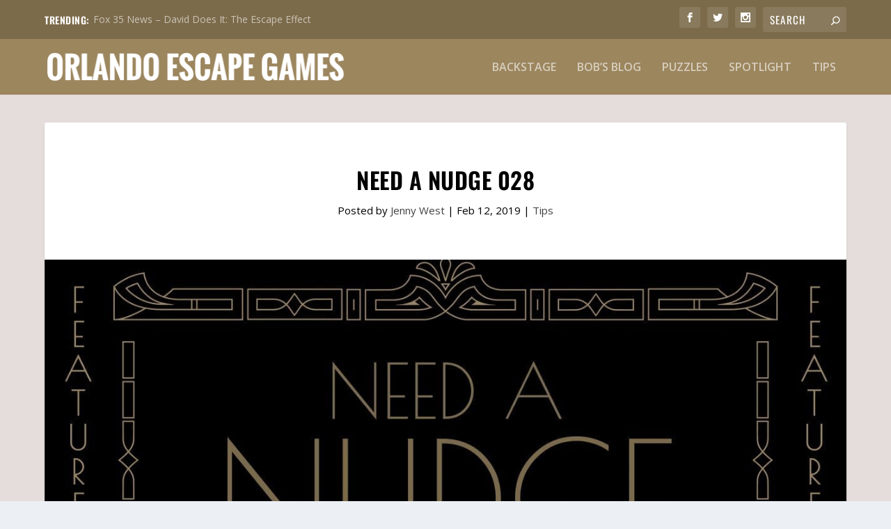

--- FILE ---
content_type: text/html; charset=UTF-8
request_url: https://orlandoescapegames.com/need-a-nudge-028/
body_size: 5618
content:
<!DOCTYPE html>
<!--[if IE 6]>
<html id="ie6" lang="en-US">
<![endif]-->
<!--[if IE 7]>
<html id="ie7" lang="en-US">
<![endif]-->
<!--[if IE 8]>
<html id="ie8" lang="en-US">
<![endif]-->
<!--[if !(IE 6) | !(IE 7) | !(IE 8)  ]><!-->
<html lang="en-US">
<!--<![endif]-->
<head>
	<meta charset="UTF-8" />
			
	<meta http-equiv="X-UA-Compatible" content="IE=edge">
	<link rel="pingback" href="https://orlandoescapegames.com/xmlrpc.php" />

		<!--[if lt IE 9]>
	<script src="https://orlandoescapegames.com/wp-content/themes/extra/scripts/ext/html5.js" type="text/javascript"></script>
	<![endif]-->

	<script type="text/javascript">
		document.documentElement.className = 'js';
	</script>

	<script>var et_site_url='https://orlandoescapegames.com';var et_post_id='1212';function et_core_page_resource_fallback(a,b){"undefined"===typeof b&&(b=a.sheet.cssRules&&0===a.sheet.cssRules.length);b&&(a.onerror=null,a.onload=null,a.href?a.href=et_site_url+"/?et_core_page_resource="+a.id+et_post_id:a.src&&(a.src=et_site_url+"/?et_core_page_resource="+a.id+et_post_id))}
</script><title>Need A Nudge 028 | Orlando Escape Games</title>
<meta name='robots' content='max-image-preview:large' />

<meta content="Orlando Escape Games Child Theme v.4.0" name="generator"/><link rel='stylesheet' id='wp-block-library-css' href='https://orlandoescapegames.com/wp-includes/css/dist/block-library/style.min.css?ver=6.1.9' type='text/css' media='all' />
<link rel='stylesheet' id='classic-theme-styles-css' href='https://orlandoescapegames.com/wp-includes/css/classic-themes.min.css?ver=1' type='text/css' media='all' />
<link rel='stylesheet' id='parent-style-css' href='https://orlandoescapegames.com/wp-content/themes/extra/style.css?ver=6.1.9' type='text/css' media='all' />
<link rel='stylesheet' id='oegames_css-css' href='https://orlandoescapegames.com/wp-content/themes/oegames/oegames.css?ver=1.0' type='text/css' media='all' />
<link rel='stylesheet' id='extra-style-css' href='https://orlandoescapegames.com/wp-content/themes/oegames/style.css?ver=6.1.9' type='text/css' media='all' />
<link rel='stylesheet' id='et-builder-googlefonts-cached-css' href='https://orlandoescapegames.com/wp-content/cache/perfmatters/orlandoescapegames.com/fonts/44a341de464a.google-fonts.min.css' type='text/css' media='all' />
<script type='text/javascript' src='https://orlandoescapegames.com/wp-includes/js/jquery/jquery.min.js?ver=3.6.1' id='jquery-core-js'></script>
<script type='text/javascript' src='https://orlandoescapegames.com/wp-includes/js/jquery/jquery-migrate.min.js?ver=3.3.2' id='jquery-migrate-js'></script>
<script type='text/javascript' id='et-core-api-spam-recaptcha-js-extra'>
/* <![CDATA[ */
var et_core_api_spam_recaptcha = {"site_key":"","page_action":{"action":"needanudge028"}};
/* ]]> */
</script>
<script type='text/javascript' src='https://orlandoescapegames.com/wp-content/themes/extra/core/admin/js/recaptcha.js?ver=6.1.9' id='et-core-api-spam-recaptcha-js'></script>
<link rel="wlwmanifest" type="application/wlwmanifest+xml" href="https://orlandoescapegames.com/wp-includes/wlwmanifest.xml" />
<link rel="canonical" href="https://orlandoescapegames.com/need-a-nudge-028/" />
<link rel="alternate" type="application/json+oembed" href="https://orlandoescapegames.com/wp-json/oembed/1.0/embed?url=https%3A%2F%2Forlandoescapegames.com%2Fneed-a-nudge-028%2F" />
<link rel="alternate" type="text/xml+oembed" href="https://orlandoescapegames.com/wp-json/oembed/1.0/embed?url=https%3A%2F%2Forlandoescapegames.com%2Fneed-a-nudge-028%2F&#038;format=xml" />
<link href="[data-uri]" rel="icon" type="image/x-icon" /><meta name="viewport" content="width=device-width, initial-scale=1.0, maximum-scale=1.0, user-scalable=1" /><link rel="icon" href="https://orlandoescapegames.com/wp-content/uploads/cropped-logo_icon-black-1-32x32.png" sizes="32x32" />
<link rel="icon" href="https://orlandoescapegames.com/wp-content/uploads/cropped-logo_icon-black-1-192x192.png" sizes="192x192" />
<link rel="apple-touch-icon" href="https://orlandoescapegames.com/wp-content/uploads/cropped-logo_icon-black-1-180x180.png" />
<meta name="msapplication-TileImage" content="https://orlandoescapegames.com/wp-content/uploads/cropped-logo_icon-black-1-270x270.png" />
<link rel="stylesheet" id="et-core-unified-1212-cached-inline-styles" href="https://orlandoescapegames.com/wp-content/et-cache/1212/et-core-unified-1212-17607576049435.min.css" onerror="et_core_page_resource_fallback(this, true)" onload="et_core_page_resource_fallback(this)" /></head>
<body class="post-template-default single single-post postid-1212 single-format-standard et_extra et_pb_pagebuilder_layout et_fixed_nav et_pb_gutters3 et_primary_nav_dropdown_animation_Default et_secondary_nav_dropdown_animation_Default  et_includes_sidebar et-db et_minified_js et_minified_css">
	<div id="page-container" class="page-container">
				<!-- Header -->
		<header class="header left-right">
						<!-- #top-header -->
			<div id="top-header" style="">
				<div class="container">

					<!-- Secondary Nav -->
											<div id="et-secondary-nav" class="et-trending">
						
							<!-- ET Trending -->
							<div id="et-trending">

								<!-- ET Trending Button -->
								<a id="et-trending-button" href="#" title="">
									<span></span>
									<span></span>
									<span></span>
								</a>

								<!-- ET Trending Label -->
								<h4 id="et-trending-label">
									TRENDING:								</h4>

								<!-- ET Trending Post Loop -->
								<div id='et-trending-container'>
																											<div id="et-trending-post-1072" class="et-trending-post et-trending-latest">
											<a href="https://orlandoescapegames.com/fox-35-news-david-does-it-the-escape-effect/">Fox 35 News &#8211; David Does It: The Escape Effect</a>
										</div>
																									</div>
							</div>
							
												</div>
					
					<!-- #et-info -->
					<div id="et-info">

						
						<!-- .et-extra-social-icons -->
						<ul class="et-extra-social-icons" style="">
																																														<li class="et-extra-social-icon facebook">
									<a href="https://www.facebook.com/orlandoescapegames" class="et-extra-icon et-extra-icon-background-hover et-extra-icon-facebook"></a>
								</li>
																																															<li class="et-extra-social-icon twitter">
									<a href="https://twitter.com/orlandoescgames" class="et-extra-icon et-extra-icon-background-hover et-extra-icon-twitter"></a>
								</li>
																																																																																																																																																																																																										<li class="et-extra-social-icon instagram">
									<a href="https://www.instagram.com/orlandoescapegames" class="et-extra-icon et-extra-icon-background-hover et-extra-icon-instagram"></a>
								</li>
																																																																																																																																																																																																																																																																																																																																																																																																																																								</ul>
						
						<!-- .et-top-search -->
												<div class="et-top-search" style="">
							<form role="search" class="et-search-form" method="get" action="https://orlandoescapegames.com/">
			<input type="search" class="et-search-field" placeholder="Search" value="" name="s" title="Search for:" />
			<button class="et-search-submit"></button>
		</form>						</div>
						
						<!-- cart -->
											</div>
				</div><!-- /.container -->
			</div><!-- /#top-header -->

			
			<!-- Main Header -->
			<div id="main-header-wrapper">
				<div id="main-header" data-fixed-height="80">
					<div class="container">
					<!-- ET Ad -->
						
						
						<!-- Logo -->
						<a class="logo" href="https://orlandoescapegames.com/" data-fixed-height="51">
							<img src="https://orlandoescapegames.com/wp-content/uploads/logo_wide-white.png" alt="Orlando Escape Games" id="logo" />
						</a>

						
						<!-- ET Navigation -->
						<div id="et-navigation" class="">
							<ul id="et-menu" class="nav"><li id="menu-item-1358" class="menu-item menu-item-type-taxonomy menu-item-object-category menu-item-1358"><a href="https://orlandoescapegames.com/category/backstage/">Backstage</a></li>
<li id="menu-item-2073" class="menu-item menu-item-type-taxonomy menu-item-object-category menu-item-2073"><a href="https://orlandoescapegames.com/category/bobs-blog/">Bob&#8217;s Blog</a></li>
<li id="menu-item-1077" class="menu-item menu-item-type-taxonomy menu-item-object-category menu-item-1077"><a href="https://orlandoescapegames.com/category/puzzles/">Puzzles</a></li>
<li id="menu-item-1078" class="menu-item menu-item-type-taxonomy menu-item-object-category menu-item-1078"><a href="https://orlandoescapegames.com/category/spotlight/">Spotlight</a></li>
<li id="menu-item-1079" class="menu-item menu-item-type-taxonomy menu-item-object-category current-post-ancestor current-menu-parent current-post-parent menu-item-1079"><a href="https://orlandoescapegames.com/category/tips/">Tips</a></li>
</ul>							<div id="et-mobile-navigation">
			<span class="show-menu">
				<div class="show-menu-button">
					<span></span>
					<span></span>
					<span></span>
				</div>
				<p>Select Page</p>
			</span>
			<nav>
			</nav>
		</div> <!-- /#et-mobile-navigation -->						</div><!-- /#et-navigation -->
					</div><!-- /.container -->
				</div><!-- /#main-header -->
			</div><!-- /#main-header-wrapper -->

		</header>

				<div id="main-content">
		<div class="container">
		<div id="content-area" class="clearfix">
			<div class="et_pb_extra_column_main">
																<article id="post-1212" class="module single-post-module post-1212 post type-post status-publish format-standard has-post-thumbnail hentry category-tips tag-nudge et-has-post-format-content et_post_format-et-post-format-standard">
														<div class="post-header">
								<h1 class="entry-title">Need A Nudge 028</h1>
								<div class="post-meta vcard">
									<p>Posted by <a href="https://orlandoescapegames.com/author/jenny-west/" class="url fn" title="Posts by Jenny West" rel="author">Jenny West</a> | <span class="updated">Feb 12, 2019</span> | <a href="https://orlandoescapegames.com/category/tips/" rel="tag">Tips</a></p>
								</div>
							</div>
							
														<div class="post-thumbnail header">
								<img src="https://orlandoescapegames.com/wp-content/uploads/tip-028_orlando-escape-games-1280x640.jpg" alt="Need A Nudge 028" />							</div>
							
														
							<div class="post-wrap">
															<div class="post-content entry-content">
									<div id="et-boc" class="et-boc">
			
		<div class="et-l et-l--post">
			<div class="et_builder_inner_content et_pb_gutters3"><div class="et_pb_section et_pb_section_0 et_section_regular" >
				
				
				
				
					<div class="et_pb_row et_pb_row_0">
				<div class="et_pb_column et_pb_column_4_4 et_pb_column_0  et_pb_css_mix_blend_mode_passthrough et-last-child">
				
				
				<div class="et_pb_module et_pb_text et_pb_text_0  et_pb_text_align_left et_pb_bg_layout_light">
				
				
				<div class="et_pb_text_inner"><p style="text-align: center;"><em>&#8220;Need A Nudge&#8221; is a series of escape room tips designed by game hosts and experienced players.</em></p></div>
			</div> <!-- .et_pb_text --><div class="et_pb_module et_pb_divider et_pb_divider_0 et_pb_divider_position_ et_pb_space"><div class="et_pb_divider_internal"></div></div>
			</div> <!-- .et_pb_column -->
				
				
			</div> <!-- .et_pb_row --><div class="et_pb_row et_pb_row_1">
				<div class="et_pb_column et_pb_column_1_3 et_pb_column_1  et_pb_css_mix_blend_mode_passthrough">
				
				
				<div class="et_pb_module et_pb_number_counter et_pb_number_counter_0  et_pb_text_align_center et_pb_bg_layout_light et_pb_with_title" data-number-value="28" data-number-separator="">
				
				
				<div class="percent"  data-et-multi-view="{&quot;schema&quot;:{&quot;classes&quot;:{&quot;desktop&quot;:{&quot;add&quot;:[&quot;et_pb_with_title&quot;]},&quot;tablet&quot;:{&quot;remove&quot;:[&quot;et_pb_with_title&quot;]},&quot;hover&quot;:{&quot;remove&quot;:[&quot;et_pb_with_title&quot;]}}},&quot;slug&quot;:&quot;et_pb_number_counter&quot;}"><p><span class="percent-value"></span><span class="percent-sign"></span></p></div>
				<h3 class="title">Nudge 028</h3>
			</div><!-- .et_pb_number_counter -->
			</div> <!-- .et_pb_column --><div class="et_pb_column et_pb_column_2_3 et_pb_column_2  et_pb_css_mix_blend_mode_passthrough et-last-child">
				
				
				<div class="et_pb_module et_pb_text et_pb_text_1  et_pb_text_align_left et_pb_bg_layout_light">
				
				
				<div class="et_pb_text_inner"><h2><span data-sheets-value="{&quot;1&quot;:2,&quot;2&quot;:&quot;You may come back to things later.&quot;}" data-sheets-userformat="{&quot;2&quot;:513,&quot;3&quot;:&#091;null,0&#093;,&quot;12&quot;:0}">You may come back to things later.</span></h2></div>
			</div> <!-- .et_pb_text --><div class="et_pb_module et_pb_text et_pb_text_2  et_pb_text_align_left et_pb_bg_layout_light">
				
				
				<div class="et_pb_text_inner"><p><span data-sheets-value="{&quot;1&quot;:2,&quot;2&quot;:&quot;Often times, you will find something vital to gameplay that you will not be able to complete until later in the adventure.&quot;}" data-sheets-userformat="{&quot;2&quot;:769,&quot;3&quot;:&#091;null,0&#093;,&quot;11&quot;:4,&quot;12&quot;:0}">Often times, you will find something vital to gameplay that you will not be able to complete until later in the adventure.</span></p></div>
			</div> <!-- .et_pb_text -->
			</div> <!-- .et_pb_column -->
				
				
			</div> <!-- .et_pb_row -->
				
				
			</div> <!-- .et_pb_section -->		</div><!-- .et_builder_inner_content -->
	</div><!-- .et-l -->
	
			
		</div><!-- #et-boc -->
																			</div>
														</div>
														<div class="post-footer">
								<div class="social-icons ed-social-share-icons">
									<p class="share-title">Share:</p>
									
		
		
		
		
		
		
		<a href="http://www.facebook.com/sharer.php?u=https://orlandoescapegames.com/need-a-nudge-028/&#038;t=Need%20A%20Nudge%20028" class="social-share-link" title="Share &quot;Need A Nudge 028&quot; via Facebook" data-network-name="facebook" data-share-title="Need A Nudge 028" data-share-url="https://orlandoescapegames.com/need-a-nudge-028/">
				<span class="et-extra-icon et-extra-icon-facebook et-extra-icon-background-hover" ></span>
			</a><a href="http://twitter.com/intent/tweet?text=Need%20A%20Nudge%20028%20https://orlandoescapegames.com/need-a-nudge-028/" class="social-share-link" title="Share &quot;Need A Nudge 028&quot; via Twitter" data-network-name="twitter" data-share-title="Need A Nudge 028" data-share-url="https://orlandoescapegames.com/need-a-nudge-028/">
				<span class="et-extra-icon et-extra-icon-twitter et-extra-icon-background-hover" ></span>
			</a><a href="https://plus.google.com/share?url=https://orlandoescapegames.com/need-a-nudge-028/&#038;t=Need%20A%20Nudge%20028" class="social-share-link" title="Share &quot;Need A Nudge 028&quot; via Google +" data-network-name="googleplus" data-share-title="Need A Nudge 028" data-share-url="https://orlandoescapegames.com/need-a-nudge-028/">
				<span class="et-extra-icon et-extra-icon-googleplus et-extra-icon-background-hover" ></span>
			</a><a href="https://www.tumblr.com/share?v=3&#038;u=https://orlandoescapegames.com/need-a-nudge-028/&#038;t=Need%20A%20Nudge%20028" class="social-share-link" title="Share &quot;Need A Nudge 028&quot; via Tumblr" data-network-name="tumblr" data-share-title="Need A Nudge 028" data-share-url="https://orlandoescapegames.com/need-a-nudge-028/">
				<span class="et-extra-icon et-extra-icon-tumblr et-extra-icon-background-hover" ></span>
			</a><a href="http://www.pinterest.com/pin/create/button/?url=https://orlandoescapegames.com/need-a-nudge-028/&#038;description=Need%20A%20Nudge%20028&#038;media=https://orlandoescapegames.com/wp-content/uploads/tip-028_orlando-escape-games-150x150.jpg" class="social-share-link" title="Share &quot;Need A Nudge 028&quot; via Pinterest" data-network-name="pinterest" data-share-title="Need A Nudge 028" data-share-url="https://orlandoescapegames.com/need-a-nudge-028/">
				<span class="et-extra-icon et-extra-icon-pinterest et-extra-icon-background-hover" ></span>
			</a><a href="http://www.stumbleupon.com/badge?url=https://orlandoescapegames.com/need-a-nudge-028/&#038;title=Need%20A%20Nudge%20028" class="social-share-link" title="Share &quot;Need A Nudge 028&quot; via Stumbleupon" data-network-name="stumbleupon" data-share-title="Need A Nudge 028" data-share-url="https://orlandoescapegames.com/need-a-nudge-028/">
				<span class="et-extra-icon et-extra-icon-stumbleupon et-extra-icon-background-hover" ></span>
			</a><a href="#" class="social-share-link" title="Share &quot;Need A Nudge 028&quot; via Email" data-network-name="basic_email" data-share-title="Need A Nudge 028" data-share-url="https://orlandoescapegames.com/need-a-nudge-028/">
				<span class="et-extra-icon et-extra-icon-basic_email et-extra-icon-background-hover" ></span>
			</a>								</div>
																<style type="text/css" id="rating-stars">
									.post-footer .rating-stars #rated-stars img.star-on,
									.post-footer .rating-stars #rating-stars img.star-on {
										background-color: #9c865e;
									}
								</style>
							</div>

																				</article>

						<nav class="post-nav">
							<div class="nav-links clearfix">
								<div class="nav-link nav-link-prev">
									<a href="https://orlandoescapegames.com/need-a-nudge-027/" rel="prev"><span class="button">Previous</span><span class="title">Need A Nudge 027</span></a>								</div>
								<div class="nav-link nav-link-next">
									<a href="https://orlandoescapegames.com/need-a-nudge-029/" rel="next"><span class="button">Next</span><span class="title">Need A Nudge 029</span></a>								</div>
							</div>
						</nav>
												<div class="et_extra_other_module author-box vcard">
							<div class="author-box-header">
								<h3>About The Author</h3>
							</div>
							<div class="author-box-content clearfix">
								<div class="author-box-avatar">
									<img alt='Jenny West' src='https://secure.gravatar.com/avatar/b114f329f6826cb61f7262669ec1f57d?s=170&#038;d=mm&#038;r=r' srcset='https://secure.gravatar.com/avatar/b114f329f6826cb61f7262669ec1f57d?s=340&#038;d=mm&#038;r=r 2x' class='avatar avatar-170 photo' height='170' width='170' loading='lazy' decoding='async'/>								</div>
								<div class="author-box-description">
									<h4><a class="author-link url fn" href="https://orlandoescapegames.com/author/jenny-west/" rel="author" title="View all posts by Jenny West">Jenny West</a></h4>
									<p class="note">Jenny West is a host at The Escape Effect. She recently graduated from UCF with a Bachelor's Degree in Human Communication. In her free time, Jenny can be found performing in local shows.</p>
									<ul class="social-icons">
																			</ul>
								</div>
							</div>
						</div>
						
												<div class="et_extra_other_module related-posts">
							<div class="related-posts-header">
								<h3>Related Posts</h3>
							</div>
							<div class="related-posts-content clearfix">
																<div class="related-post">
									<div class="featured-image"><a href="https://orlandoescapegames.com/need-a-nudge-034/" title="Need A Nudge 034" class="post-thumbnail">
				<img src="https://orlandoescapegames.com/wp-content/uploads/tip-034_orlando-escape-games-440x264.jpg" alt="Need A Nudge 034" /><span class="et_pb_extra_overlay"></span>
			</a></div>
									<h4 class="title"><a href="https://orlandoescapegames.com/need-a-nudge-034/">Need A Nudge 034</a></h4>
									<p class="date"><span class="updated">March 28, 2019</span></p>
								</div>
																<div class="related-post">
									<div class="featured-image"><a href="https://orlandoescapegames.com/how-to-build-an-escape-room-dream-team/" title="How To Build An Escape Room Dream Team" class="post-thumbnail">
				<img src="https://orlandoescapegames.com/wp-content/uploads/tip-dream-team_article-440x264.png" alt="How To Build An Escape Room Dream Team" /><span class="et_pb_extra_overlay"></span>
			</a></div>
									<h4 class="title"><a href="https://orlandoescapegames.com/how-to-build-an-escape-room-dream-team/">How To Build An Escape Room Dream Team</a></h4>
									<p class="date"><span class="updated">June 5, 2018</span></p>
								</div>
																<div class="related-post">
									<div class="featured-image"><a href="https://orlandoescapegames.com/need-a-nudge-001/" title="Need A Nudge 001" class="post-thumbnail">
				<img src="https://orlandoescapegames.com/wp-content/uploads/tip-001_orlando-escape-games-440x264.jpg" alt="Need A Nudge 001" /><span class="et_pb_extra_overlay"></span>
			</a></div>
									<h4 class="title"><a href="https://orlandoescapegames.com/need-a-nudge-001/">Need A Nudge 001</a></h4>
									<p class="date"><span class="updated">November 11, 2017</span></p>
								</div>
																<div class="related-post">
									<div class="featured-image"><a href="https://orlandoescapegames.com/need-a-nudge-024/" title="Need A Nudge 024" class="post-thumbnail">
				<img src="https://orlandoescapegames.com/wp-content/uploads/tip-024_orlando-escape-games-440x264.jpg" alt="Need A Nudge 024" /><span class="et_pb_extra_overlay"></span>
			</a></div>
									<h4 class="title"><a href="https://orlandoescapegames.com/need-a-nudge-024/">Need A Nudge 024</a></h4>
									<p class="date"><span class="updated">January 14, 2019</span></p>
								</div>
																							</div>
						</div>
										
							</div><!-- /.et_pb_extra_column.et_pb_extra_column_main -->

			
		</div> <!-- #content-area -->
	</div> <!-- .container -->
	</div> <!-- #main-content -->

	
	<footer id="footer" class="footer_columns_1_3__2_3">
				<div id="footer-bottom">
			<div class="container">

				<!-- Footer Info -->
				<!--
				<p id="footer-info">&copy; 2017 <a href="https://orlandoescapegames.com" title="Orlando Escape Games">Orlando Escape Games</a> | Presented by <a href="https://theescapeeffect.com">The Escape Effect</a></p>
				-->
				<!-- Footer Info -->
				<p id="footer-info">&copy; Orlando Escape Games</p>

				<!-- Footer Navigation -->
								<div id="footer-nav">
											<ul class="et-extra-social-icons" style="">
																																								<li class="et-extra-social-icon facebook">
								<a href="https://www.facebook.com/orlandoescapegames" class="et-extra-icon et-extra-icon-background-none et-extra-icon-facebook"></a>
							</li>
																																									<li class="et-extra-social-icon twitter">
								<a href="https://twitter.com/orlandoescgames" class="et-extra-icon et-extra-icon-background-none et-extra-icon-twitter"></a>
							</li>
																																																																																																																																																																																<li class="et-extra-social-icon instagram">
								<a href="https://www.instagram.com/orlandoescapegames" class="et-extra-icon et-extra-icon-background-none et-extra-icon-instagram"></a>
							</li>
																																																																																																																																																																																																																																																																																																																																																																																		</ul>
									</div> <!-- /#et-footer-nav -->
				
			</div>
		</div>
	</footer>
	</div> <!-- #page-container -->

	
	<!-- Global site tag (gtag.js) - Google Analytics -->
<script async src="https://www.googletagmanager.com/gtag/js?id=UA-49293180-6"></script>
<script>
  window.dataLayer = window.dataLayer || [];
  function gtag(){dataLayer.push(arguments);}
  gtag('js', new Date());

  gtag('config', 'UA-49293180-6');
</script>
<script type='text/javascript' src='https://orlandoescapegames.com/wp-includes/js/masonry.min.js?ver=4.2.2' id='masonry-js'></script>
<script type='text/javascript' id='extra-scripts-js-extra'>
/* <![CDATA[ */
var EXTRA = {"images_uri":"https:\/\/orlandoescapegames.com\/wp-content\/themes\/extra\/images\/","ajaxurl":"https:\/\/orlandoescapegames.com\/wp-admin\/admin-ajax.php","your_rating":"Your Rating:","item_in_cart_count":"%d Item in Cart","items_in_cart_count":"%d Items in Cart","item_count":"%d Item","items_count":"%d Items","rating_nonce":"241951ff32","timeline_nonce":"7787a10b6b","blog_feed_nonce":"a1ff8bff36","error":"There was a problem, please try again.","contact_error_name_required":"Name field cannot be empty.","contact_error_email_required":"Email field cannot be empty.","contact_error_email_invalid":"Please enter a valid email address.","is_ab_testing_active":"","is_cache_plugin_active":"no"};
var et_shortcodes_strings = {"previous":"Previous","next":"Next"};
var et_pb_custom = {"ajaxurl":"https:\/\/orlandoescapegames.com\/wp-admin\/admin-ajax.php","images_uri":"https:\/\/orlandoescapegames.com\/wp-content\/themes\/extra\/images","builder_images_uri":"https:\/\/orlandoescapegames.com\/wp-content\/themes\/extra\/includes\/builder\/images","et_frontend_nonce":"3d647f3199","subscription_failed":"Please, check the fields below to make sure you entered the correct information.","et_ab_log_nonce":"6de8bac712","fill_message":"Please, fill in the following fields:","contact_error_message":"Please, fix the following errors:","invalid":"Invalid email","captcha":"Captcha","prev":"Prev","previous":"Previous","next":"Next","wrong_captcha":"You entered the wrong number in captcha.","ignore_waypoints":"no","is_divi_theme_used":"","widget_search_selector":".widget_search","ab_tests":[],"is_ab_testing_active":"","page_id":"1212","unique_test_id":"","ab_bounce_rate":"5","is_cache_plugin_active":"no","is_shortcode_tracking":"","tinymce_uri":""}; var et_frontend_scripts = {"builderCssContainerPrefix":"#et-boc","builderCssLayoutPrefix":"#et-boc .et-l"};
var et_pb_box_shadow_elements = [];
var et_pb_motion_elements = {"desktop":[],"tablet":[],"phone":[]};
/* ]]> */
</script>
<script type='text/javascript' src='https://orlandoescapegames.com/wp-content/themes/extra/scripts/scripts.unified.js?ver=6.1.9' id='extra-scripts-js'></script>
<script type='text/javascript' src='https://orlandoescapegames.com/wp-content/themes/extra/core/admin/js/common.js?ver=4.3.2' id='et-core-common-js'></script>
</body>
</html>


--- FILE ---
content_type: text/css; charset=UTF-8
request_url: https://orlandoescapegames.com/wp-content/themes/oegames/oegames.css?ver=1.0
body_size: -381
content:
@media only screen and (max-width:586px){#main-header>.container{align-items:center;flex-wrap:nowrap;justify-content:center}#main-header>.container>.logo{height:auto}#main-header>.container>.logo>img{height:auto}#main-header>.container>#et-navigation{margin-left:5px}}.et_pb_widget .widgettitle{background-color:#7c6b4b}.et_pb_extra_row.etad.post_below{background-color:#000;justify-content:center}.post-header>h1{font-size:33px}#et-trending-button{display:none}#et-navigation li#menu-item-477 a{color:#9c865e;font-weight:bold}@media only screen and (min-width:1025px){#et-navigation li#menu-item-477 a{color:#000}#et-navigation li#menu-item-477 a::before{background-color:#000}}

--- FILE ---
content_type: text/css; charset=UTF-8
request_url: https://orlandoescapegames.com/wp-content/themes/oegames/style.css?ver=6.1.9
body_size: -315
content:
/*
Theme Name:         Orlando Escape Games Child Theme
Theme URI:          https://www.orlandoescapegames.com
Description:        Child theme for Orlando Escape Games client
Version:            4.0
License:            GNU General Public License v2.0
License URI:        https://www.gnu.org/licenses/gpl-2.0.html
Template:           extra
Template Version:   4.3.2
Tags:               black
Text Domain:        oegames
*/

/*
Note:
Nothing in this particular CSS.  Instead, LESS is used as the source and
compiled into CSS.  Take a look at effect.less instead and how it is
included through the WordPress enqueue calls instead.
*/
